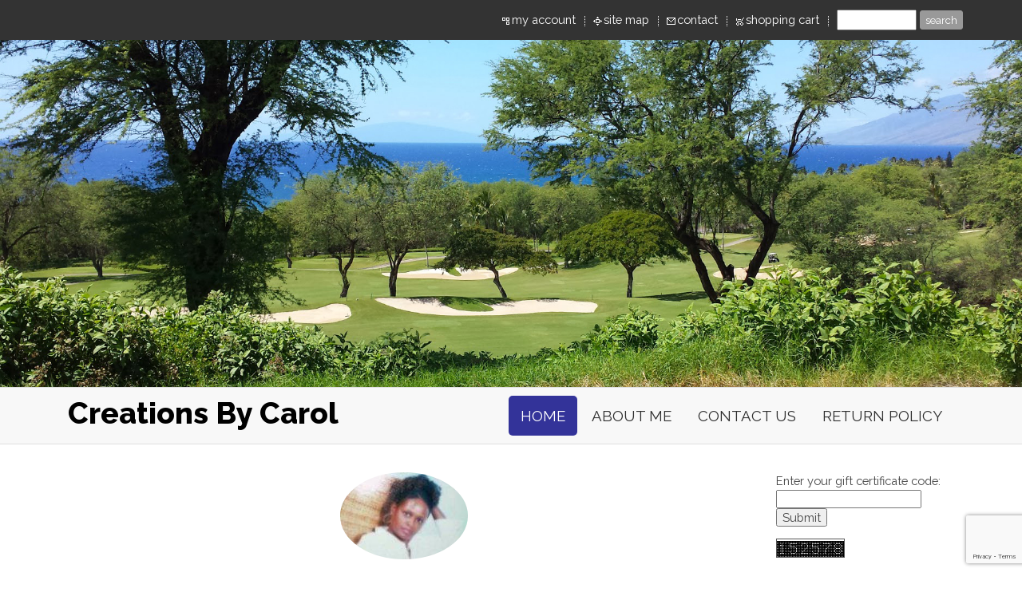

--- FILE ---
content_type: text/html
request_url: https://carolrolle.com/inc/sdetail/788
body_size: 42
content:
<html>
<head>
<META HTTP-EQUIV="Refresh" CONTENT="0; URL=https://carolrolle.com/"><link rel="shortcut icon" HREF="https://pi.b5z.net/i/t/lib/ico/shapes/circle1-blue.ico"></head><body>
</body></html>


--- FILE ---
content_type: text/html
request_url: https://carolrolle.com/
body_size: 7426
content:
<!DOCTYPE html>
<html lang="en"><head><meta http-equiv="Content-Type" content="text/html; charset=UTF-8"><title>Creations By Carol - Home</title>
<style type="text/css">
body {margin:0px;border-width:0px;}
@media (min-width: 700px){ body {background-image:url('https://carolrolle.com/zirw/341/i/u/10197813/i/menu/bkgrnd.jpg')}}
</style>
<link rel="stylesheet" type="text/css" href="https://carolrolle.com/zirw/341/i/u/10197813/i/menu/sx.css">
<meta name="viewport" content="width=device-width" />
<link rel="shortcut icon" HREF="/i/u/10197813/i/menu/favico-0.ico?abc=1">
<link rel="stylesheet" type="text/css" href="https://fonts.googleapis.com/css?family=Raleway|Raleway:800">
</head>
<body onLoad="mset();"  bgcolor="#ffffff" text="#444444" >
<a class="skip-main" style="position:absolute;left:-999px" href="#emain">Skip to main content</a><script type="text/javascript">
var msets=false;msetm=true;mindex=0;thispage=0;thisparent=0;popm=false;popa=false;
var irootsite="https://carolrolle.com/i/u/10197813//i";var siteurl="/";var ilazy=false;
</script>
<script>
var dii=document.images;function mset(){if(typeof (funcOnPageLoad)!="undefined"){funcOnPageLoad()}mbset();var B=thispage;var C=thisparent;if(dii["i"+B]!=null){dii["i"+B].src=bd+"sel_"+B+".gif?r="+Math.floor(Math.random()*100000)}if(C!=0&&dii["i"+C]!=null){dii["i"+C].src=bd+"sel_"+C+".gif"}if(mindex==0){return }var A=irootsite+"/menu/over_";if(msetm&&msetm==true){for(x=1;x<mi.length;x++){i=mi[x];if(i!=null&&typeof (i)!="undefined"){mi[x]=new Image();mi[x].src=A+i+".gif"}}}if(msets&&msets==true){for(x=1;x<ms.length;x++){i=ms[x];if(i!=null&&typeof (i)!="undefined"){ms[x]=new Image();ms[x].src=A+i+".gif"}}}}function ovp(A,B){if(popa){ovpa(A,B)}pom=true}function ot(A,B){if(popa){ota(A,B)}if(popm){otpop(A);return }if(dii["i"+A]==null){return }if(A!=thispage){dii["i"+A].src=bd+A+".gif"}else{dii["i"+A].src=bd+"sel_"+A+".gif"}}function ov(A,B){if(popa){ovpa(A,B)}if(popm){ovpop(A,B);return }dii["i"+A].src=bd+"over_"+A+".gif"}function ezPOpen(A){ezgu(A,"_self","")}function ezgu(B,A,C){window.open(siteurl+B,A,C)}function loadjs(A,E){var D=document;var C,B=D.getElementsByTagName("script")[0];if(D.getElementById(E)){return }var C=D.createElement("script");C.src=A;C.id=E;B.parentNode.insertBefore(C,B)}function dki(A){return document.getElementById(A)}function mbset(){var A=document;var C=dki("eMB");if(window.innerWidth<=700){if(dki("eMF")==null&&C!=null){mbseti()}else{var B=dki("esbQbarSocial");if(B!=null){var D=dki("esbQbarMob");if(D!=null){D.innerHTML='<div class="ii">'+B.innerHTML+"</div>"}}}}}function mbseti(){var Y=document;var A=dki("eMB");var V=Y.createElement("div");V.innerHTML='<div id="eMF"><a href="'+siteurl+"inc/mob?go=full&link="+location.href+'">view full site</a></div>';Y.body.appendChild(V);try{var C=dki("bantable").getAttribute("data-mobsz");if(C!=null&&C=="f"&&dki("esbtLogoDiv")!=null){var S=new Image();S.src=dki("bantable").getAttribute("background");var R=dki("bantable").offsetWidth;var b=S.width;var J=R/b;var F=S.height*J;dki("esbtLogoDiv").style.height=F+"px"}}catch(d){}var c=false;try{var N="<ul>";var U=dki("mu1");if(U!=null){var T=document.getElementsByClassName("esbmu1");for(var O=0;O<T.length;O++){U=T[O];var f=U.childNodes[0];var B=f.childNodes;for(var M=0;M<f.childNodes.length;M++){var W=B[M].childNodes[0];if(M==0&&B[M].getAttribute("class")=="sel"){c=true}N=N+'<li><a href="'+W.getAttribute("href")+'">'+W.innerHTML+"</a>";try{var Q=dki("mobsys");var L=Q.getAttribute("data-ml");if(L!=null&&L>1){var g=W.getAttribute("id");g=g.replace("cua","");g=g.replace("car","");g=g*1;var H=dki("dm"+g);if(H!=null){var K=H.innerHTML;var X=K.indexOf("<ul>");var G=K.indexOf("</ul>");var Z=K.substring(X+4,G);N=N+'<li class="mmsub"><ul class="mmsub">'+Z+"</ul></li>"}}}catch(d){}}}}else{for(var M=0;M<30;M++){var W=dki("ema"+M);if(W!=null){N=N+'<li><a href="'+W.getAttribute("href")+'">'+W.getAttribute("alt")+"</a>";if(M==0&&W.getAttribute("class")=="sel"){c=true}}}}N=N+"</ul>";var P=dki("esbQbarSocial");var E="";if(P!=null){E='<div class="esbQbarSocial">'+P.innerHTML+"</div>"}dki("eMMi").innerHTML=N+E;var D=A.getAttribute("data-homebtn");if(c==false&&D==3){var a=dki("dm"+thispage);if(a==null){a=dki("dmp"+thispage)}if(a==null&&typeof (esbPopMenus)=="undefined"){a=dki("esbMenTab2")}try{var O=dki("dm"+thispagepar);if(O!=null){a=O}}catch(d){}if(a!=null){c=true;N=a.innerHTML;N=N.replace("<table",'<table width="100%"');N=N.replace('id="mu2"',"")}}if(c==true||D==2){var I=dki("content-main");if(I==null){I=dki("content")}if(I!=null){var V=Y.createElement("div");V.setAttribute("class","eMHL");V.setAttribute("id","eMHL");V.innerHTML=N;if(D==null||D=="0"){V.style.display="none"}I.insertBefore(V,I.childNodes[0])}}else{dki("mobBack").style.display="block"}}catch(d){}}function ezMobResize(){try{var B=j$(window).width();if(B<=700){return true}else{return false}}catch(A){}return false}function esbTogMobm(){if(dki("eMF")==null){mbseti()}var A=dki("eMM");if(A.getAttribute("class")==null){A.setAttribute("class","showit")}else{A.removeAttribute("class")}}function onWinLoad(B){var A=window.onload;if(typeof window.onload!="function"){window.onload=B}else{window.onload=function(){if(A){A()}B()}}}var lzio=null;function fixLazy(A){A.src=A.dataset.src;A.classList.remove("lazy");if(lzio!=null){lzio.unobserve(A)}}function setLazy(){var A=[].slice.call(document.querySelectorAll("img.lazy"));A.forEach(function(B){if(lzio!=null){lzio.observe(B)}else{fixLazy(B)}})}if(ilazy==true){document.addEventListener("DOMContentLoaded",function(){if("IntersectionObserver" in window){lzio=new IntersectionObserver(function(A,B){A.forEach(function(C){if(C.isIntersecting){fixLazy(C.target)}})})}else{}setLazy()})};

</script>





  
    
<style type="text/css"/>
@media (min-width: 700px){

}
</style>


    <div class=" mainContent">


    
<div id="esbQ"><div class="aa container"><style type="text/css">
div.qb1 img, div.qb1 a {display:inline-block}
div.qb1 div.qspace {padding-right:3px;}
</style>
<div class="qb1" style="margin-bottom:0px;position:relative;" align="right">
<script defer src="https://carolrolle.com/zirw/h499b4/i/t/w/script/s.js"></script>

<script type="text/javascript">
  function bsSearchSubmit(e)
  {
     var bs=document.getElementById(e)
     if(bs!=null && bs.value=="")
        bs.focus()
     else
        {
        var s=bs.value
        location.href=siteurl+"inc/searchResults?s="+s
        }
  return true
  }
</script>
<table cellpadding=0 cellspacing=0 border=0 style="width:100%"><tr>
<td align="right">
<table id="qbtbl" style="margin-left:auto"><tr><td id="qbi0" class="qbi"><div class="qico"><img src="https://carolrolle.com/zirw/341/i/u/10197813/i/menu/qb69.gif" alt="" border=0></td><td><a href="/inc/account/main">my account</a></td><td><div class="qspace"><img src="https://carolrolle.com/zirw/341/i/t/w/rnddot.gif" alt="" width=1 height=1></div></td><td><div class="qdiv"><img src="https://carolrolle.com/zirw/341/i/u/10197813/i/menu/div13.gif" alt="" border=0></div></td><td id="qbi1" class="qbi"><div class="qico"><img src="https://carolrolle.com/zirw/341/i/u/10197813/i/menu/qb70.gif" alt="" border=0></td><td><a href="/site_map">site map</a></td><td><div class="qspace"><img src="https://carolrolle.com/zirw/341/i/t/w/rnddot.gif" alt="" width=1 height=1></div></td><td><div class="qdiv"><img src="https://carolrolle.com/zirw/341/i/u/10197813/i/menu/div13.gif" alt="" border=0></div></td><td id="qbi2" class="qbi"><div class="qico"><img src="https://carolrolle.com/zirw/341/i/u/10197813/i/menu/qb71.gif" alt="" border=0></td><td><a href="/contact_us">contact</a></td><td><div class="qspace"><img src="https://carolrolle.com/zirw/341/i/t/w/rnddot.gif" alt="" width=1 height=1></div></td><td><div class="qdiv"><img src="https://carolrolle.com/zirw/341/i/u/10197813/i/menu/div13.gif" alt="" border=0></div></td><td id="qbi3" class="qbi"><div class="qico"><img src="https://carolrolle.com/zirw/341/i/u/10197813/i/menu/qb72.gif" alt="" border=0></td><td><a  id="cartlink" href="/storeCart">shopping cart</a></td><td><div class="qspace"><img src="https://carolrolle.com/zirw/341/i/t/w/rnddot.gif" alt="" width=1 height=1></div></td><td><div class="qdiv"><img src="https://carolrolle.com/zirw/341/i/u/10197813/i/menu/div13.gif" alt="" border=0></div></td><td id="qbi4" class="qbi"><div class="qbSearchForm"><form action="post" style="margin-top:0;margin-bottom:0" name=qbsrch13 onsubmit="dosearch(this,'null','/inc/searchresults');return false;" ><input class="esbQbSearch" id="bsSearch1" type=text size="10" aria-label="Site search text" name="stext"><input class="esbQbSearchBtn" type=submit value="search"></form></div></td></tr></table>
</td></tr></table>

</div>




</div></div>



    <div id="esbB"><div class="esbContentBan"><div id="esbtBan">






<table cellpadding=0 width="100%" id="bantable" cellspacing=0 border=0 data-mobsz="f" background="https://carolrolle.com/i/t/lib/elem.banner/banimg/ban-golf2.jpg" ><tr><td class="esbBanImg" style="background-image:url(https://carolrolle.com/i/t/lib/elem.banner/banimg/ban-golf2.jpg);background-repeat:no-repeat;background-size:contain"><div id="esbtLogoDiv" style=""><img id="esbBanImgBase" alt="" style="display:block;width:100%;visibility:hidden" src="https://carolrolle.com/i/t/lib/elem.banner/banimg/ban-golf2.jpg"></div></td></tr></table>
</div></div></div>
    
    <nav class="navbarb navbar-default navbar-custom affix-top sticky" id="slide-nav">
      <div id="esbL">
      <div id="esbM">
      <div class="container container-nav acontainer">
        <table id="esbBootLogoTab" style="float:left"><tr><td><div id="esbNavBrand" class="navbar-nav brand">
<a href="/"><div id="esbtLogo" class="esbH1 brand" style="white-space:nowrap;margin-bottom:0px">Creations By Carol</div>


</a></div>
</td></tr></table>
        <div class="navbar-header page-scroll">
          <button type="button" class="navbar-toggle collapsed navbar-menu" id="navbar-toggle" data-toggle="collapse" data-target="#bs-mu1" aria-expanded="false">
            <span class="icon-bar"></span>
            <span class="icon-bar"></span>
            <span class="icon-bar"></span>
            <span class="sr-only">Toggle navigation</span>
          </button>


          
          
             <button type="button" class="navbar-toggle collapsed" data-toggle="collapse" data-target="#bs-nav-search" aria-expanded="false" aria-label="search the site">
               <span class="glyphicon glyphicon-search"></span>
             </button>
          
          
          
             
             <button type="button" class="navbar-toggle collapsed" data-toggle="collapse" data-target="#bs-nav-cart" aria-expanded="false" aria-label="view the shopping cart">
                <span class="glyphicon glyphicon-shopping-cart"></span>
             </button>
             
          
                     



        </div>
         
         <div class="collapse anavbar-collapse navbox" id="bs-nav-search">
           <form class="anavbar-form" onsubmit="bsSearchSubmit('bs-srch-term');return false" style="margin:0px" role="asearch">
           <div class="input-group">
              <input type="text" class="form-control" placeholder="Search" name="srchterm" id="bs-srch-term">
              <div class="input-group-btn">
                <button class="btn btn-default" type="submit"><i class="glyphicon glyphicon-search" alt="search the site"></i></button>
             </div>
          </div>
          </form>

         </div>

         
         <div class="collapse anavbar-collapse navbox " id="bs-nav-cart">
           


<div class="smCart">




</div>
<div style="margin-top:20px;text-align:center">
<a class=" esbBtnStor esbBtnStorshopmore" onclick="j$('#bs-nav-cart').removeClass('in');return false;" style="padding-right:10px">
<img style="cursor:pointer;vertical-align:bottom;" src="https://carolrolle.com/i/t/ec/btn/c1-def/pshopmore.png" alt="more shopping" border=0>
</a>
<a class=" esbBtnStor esbBtnStorcheckout_secure" onclick="location.href='/storeCart';return false;"><img style="cursor:pointer;vertical-align:bottom;" src="https://carolrolle.com/i/t/ec/btn/c1-def/pcheckout_secure.png" alt="secure checkout" border=0></a>
</div>

         </div>
         


         <table id="esbBootMenuTab" style="height:100%;margin-left:auto;float:right"><tr><td class="esbBootMenuTabTd"><div id="esbtMenu0i"></div><div id="esbtMenu0">

          <div id="mu1"><div class="collapse navbar-collapse esbmu1" id="bs-mu1">
          <ul class="mu1 nav navbar-nav navbar-right" data-dropdown-in="fadeInUp" data-dropdown-out="fadeOutDown">
            <li  id="cu20" class="sel dropdown" ><a href="/home" class="sel">Home</a><li  id="cu55" ><a href="/about_me">About Me</a><li  id="cu577" ><a href="/contact_us">Contact Us</a><li  id="cu51" ><a href="/return_policy">Return Policy</a></ul>


          <div id="esbQbarMob"><div id="ii"></div></div></div></div></div>
          </td></tr></table>


         </div>
      </div>
      </div>
    </nav>




    
    


    <div id="esbC">
    <div class="container">
    <div id="content"><div id="contentb">

<div class="content-sec" id="content-main">

<table width="100%" class="esmF" cellpadding=0 cellspacing=0 border=0 style="margin-bottom:0"><tr>
<td >
<div align=left id="comp23" class="esbSec" style="margin-bottom:15px">
<div class="esbMod"><div style="text-align:center"><div class="esbModi esbI4 hovImgZoom esbImgCenter"><div class="esbIw"><img src="https://carolrolle.com/zirw/1470867861120/i/u/10197813/i/1312133686288.jpg" class="esbIc esbI4" alt="Welcome"  width=160 height=109></div><div class="esbCapw  hovImgCaptionFadeIn"><div class="esbCaption"><p>Ms. Carol</p></div></div>
</div></div>
<div class="esbModtx"><div class="t2 xtx"><p class="fpg"></p>

<p></p>

<p style="text-align: center;"><span style="color:#c0392b;"><span class="esbH1"><strong>Welcome to Creations By Carol</strong></span></span></p>

<h2 class="esbH2"><span style="color:#c0392b;"><span style="font-size:x-large;"><em><span style="font-family:courier new;"><strong>&nbsp; &nbsp; &nbsp; &nbsp;<span style="display: none;">&nbsp;</span>&nbsp;</strong></span></em></span></span></h2>

<h2 class="esbH2" style="margin-left: 120px;"><span style="font-size:x-large;"><span style="font-family:courier new;">An online shop of clothing decor, writing pads, staionery, gift and treat boxes, etc. We are open 7 days a week,&nbsp;24 hours a day.&nbsp;My products can be used&nbsp;for any occassion. So take a look around and see what you&nbsp;like...</span></span></h2>

<p></p>

<h2 class="esbH2" style="margin-left: 120px;"><span style="font-size:x-large;"><span style="font-family:courier new;">&nbsp; &nbsp; &nbsp;Be blessed and have a good day </span></span></h2>

<h2 class="esbH2" style="margin-left: 120px;"><span style="font-size:x-large;"><span style="font-family:courier new;">&nbsp; &nbsp; </span></span></h2>

<h2 class="esbH2" style="margin-left: 120px;"><span style="font-size:x-large;"><span style="font-family:courier new;">&nbsp; &nbsp;send all comments and questions to: </span></span></h2>

<h2 class="esbH2" style="margin-left: 120px;"><span style="font-size:x-large;"><span style="font-family:courier new;">&nbsp; &nbsp; &nbsp; &nbsp; &nbsp;cbc/info@carolrolle.com</span></span></h2>

<p></p>

<p style="text-align: center;"></p>

<p style="text-align: left;"></p>

<p></p>

<p style="text-align: center;"></p>

<p style="text-align: center;"></p></div>

</div><div style="clear:both"></div></div>
</div>
<div align=left id="comp566" class="esbSec" style="margin-bottom:15px">
<div class="esbModi esbId hovImgZoom">
<div class="esbIw">
</div></div>
</div>

</td></tr></TABLE>
<table width="100%" class="esmT esmF eslRw2" cellpadding=0 cellspacing=0 border=0><tr  class="esmR">
<td valign=top class="esmD" width=50%>
<div class="esmCol" style="margin-right:20px;height:100%"><div align=left id="comp298" class="esbSec" style="margin-bottom:15px">
</div>
</div>
</td>
<td valign=top  class="esmD" width=50%>
<div class="esmCol" style="margin-left:20px;height:100%"></div>
</td></tr></TABLE>
<table width="100%" class="esmF" cellpadding=0 cellspacing=0 border=0 style="margin-top:0;margin-bottom:0;">
<tr><td >

</td></tr></table>
</div><div class="content-sec" id="content-right"><div id="sbar-rt">
<div class="sbar" id="sbar-rt-sitet"><div align=left id="comp555" class="esbSec" style="margin-bottom:15px">
<form method="POST" name="gclookup" action="/home/post/"  >
<input type=hidden name="postPageName" value="/home/?sub=1">
<input type=hidden name="thisPageName" value="/home/">
<input type=hidden name="thisDomain" value="carolrolle.com">
<input type=hidden name="id" value="555">
<input type=hidden name="sdb" value="1">
<input type=hidden name=options value="">

<table><tr><td><script src="https://www.google.com/recaptcha/api.js" async defer></script><div id="recaptcha-div" class="g-recaptcha" data-sitekey="6LcBOkMUAAAAAKX53vIbuVOoRvigaPBfIQujN_6f" data-callback="captchasubmit" data-size="invisible"></div></td></tr></table>

Enter your gift certificate code: <input type="text" name="certificate" size="20" value=""><br>
<input type="button" class="esbFormBtn" value="Submit" onclick="handlepostcaptcha=postcaptchaGCL;grecaptcha.execute();">
</form>
<script type="text/javascript">
var handlepostcaptcha=null;
function captchasubmit()
{
    if(handlepostcaptcha!=null)
        handlepostcaptcha();
}


function postcaptchaGCL()
{
    document.gclookup.submit();
}


</script> 
     

</div>
<div align=left id="comp552" class="esbSec" style="margin-bottom:15px">
<table border=0 style="border:1px solid #555555" cellpadding=0 cellspacing=0><tr><td>
<img style="display:inline-block;vertical-align:middle" src="https://carolrolle.com/i/t/num/s1/1.gif"><img style="display:inline-block;vertical-align:middle" src="https://carolrolle.com/i/t/num/s1/5.gif"><img style="display:inline-block;vertical-align:middle" src="https://carolrolle.com/i/t/num/s1/2.gif"><img style="display:inline-block;vertical-align:middle" src="https://carolrolle.com/i/t/num/s1/5.gif"><img style="display:inline-block;vertical-align:middle" src="https://carolrolle.com/i/t/num/s1/7.gif"><img style="display:inline-block;vertical-align:middle" src="https://carolrolle.com/i/t/num/s1/8.gif"></td></tr></table>
</div>
<div align=left id="comp564" class="esbSec" style="margin-bottom:15px">
<style type="text/css">
div.esbStoreBarSec {margin-bottom:10px}
div.esbStoreBar ul.linklist {margin-left:0px;padding:0px;}
div.esbStoreBar ul.linklist li {margin:0px;padding:0px;list-style-type:none;margin-top:2px}
div.esbStoreBar ul.linklist a {width:100%;text-decoration:none}

div.esbStoreBarSec ul.esbStoreExlist {margin-left:25px}
div.esbStoreBarSec ul.esbStoreExlist li {list-style-type:disc;}
div.esbStoreBarSec ul.top {amargin-left:0px;}
</style>
<div class="esbStoreBar">
</div>

<div class="esbStoreBar">
<div class="esbStoreBarSec">
<div class="esbTitleSec">

<div class="ptitle1"><div class="ptitlei"><span class="esbH1"><span>Search</span></span></div></div>

















</div>

<form name="ssidesrch" style="margin:0px" onsubmit="dosearch(this,'','/inc/searchresults');return false;">
<table><tr><td><input type="text" name=stext style="font-size:10px;10pt" size="12" value=""><font size=1>&nbsp;</font><input type=button style="font-size:10px;border:1px solid #c0c0c0" value="Search" onclick="dosearch(this.form,'','/inc/searchresults')"></td></tr></table>
</form>



</div>
</div>

<div class="esbStoreBar">
</div>
</div>
<div align=left id="comp565" class="esbSec" style="margin-bottom:15px">
<form action="post" name="trackusps" onsubmit="dotrackusps();return false;">
Enter in your USPS tracking number below:<br>
<input type="text" name="stext" size="27" value=""><br>
<input type="button" value="Track" onclick="dotrackusps()"><br>

</form>
<script type="text/javascript">
function dotrackusps()
{
      window.open("/inc/OrderTrack?track="+document.trackusps.stext.value+"&n="+220894+"&t=2","_self")
}

</script>

</div>
</div>
<div class="sbar" id="sbar-rt-page"></div>
<div class="sbar" id="sbar-rt-site"><div align=left id="comp556" class="esbSec" style="margin-bottom:15px">
</div>
</div>


<div id="esbSideSpaceRight"><img src="https://carolrolle.com/zirw/h499b4/i/t/w/rnddot.gif" height="1" alt="" style="display:block" width="100"></div></div>


</div></div></div>
    </div>
    </div>
    <div id="esbF">
    <div class="container">
       <div class="footer">
          
          <div id="ftext-wrap">
<span id="ftext">

<div class="esbFooterCols" id="esbFooterCols" style="_display:inline-block">
<div class="footdk">
<table width="100%" cellpadding="0" cellspacing="0" class="esmT">
<tr class="esmR">
<td valign="top" class="esmD" id="esbFc1" width="25%">
<div class="esbFootCol esbFootColFirst">


<div id="compdiv338">















</div>








</div>
</td>
<td valign="top" class="esmD" id="esbFc2" width="25%"><div class="esbFootCol">

<div id="compdiv339">















</div>








</div>
</td><td valign="top" class="esmD" id="esbFc3" width="25%">
<div class="esbFootCol">

<div id="compdiv340">















</div>








</div>
</td>
<td valign="top" class="esmD" id="esbFc5" width="25%">
<div class="esbFootCol esbFootColLast">

<div id="compdiv342">















</div>








</div>
</td>
</tr></table>
</div></div>
</span>


<span id="ftext">

<div style="text-align:center;">
<div class="esbFL"><div class="esbFLi">Creations By Carol</div></div>
<p class="fpg">Email: cbc@carolrolle.com<br />
&nbsp;</p>

</div>


</span>

<div id="powered" class="footdk"><font size=1>Site Powered By<br>&nbsp;&nbsp;&nbsp;&nbsp;<a href="http://www.sitebuilderpro.com"><b>Streamwerx - Site Builder Pro</b></a><br>&nbsp;&nbsp;&nbsp;&nbsp;Online web site design</font><br></div>
</div>


<SCRIPT type="text/javascript" src="/i/t/w/script/httpx.js"></SCRIPT>









       </div>
    </div>
     </div>
    <script src="//ajax.googleapis.com/ajax/libs/jquery/1.12.4/jquery.min.js"></script>
<script>var j$=$</script>

<script src="https://ajax.googleapis.com/ajax/libs/jqueryui/1.12.1/jquery-ui.min.js"></script><script type="text/javascript" src="https://carolrolle.com/zirw/h499b4/i/t/w/lib/boot/js/bootstrap-ezot-min.js"></script>
<script type="text/javascript">

</script>
<script>
var dropdownSelectors=j$(".dropdown, .dropup");function dropdownEffectData(D){var A=null,C=null;var F=j$(D),E=j$(".dropdown-menu",D);var B=F.parents("ul.nav");if(B.size()>0){A=B.data("dropdown-in")||null;C=B.data("dropdown-out")||null}return{target:D,dropdown:F,ddm:E,effectIn:E.data("dropdown-in")||A,effectOut:E.data("dropdown-out")||C,}}function dropdownEffectStart(B,A){if(A){B.dropdown.addClass("dropdown-animating");B.ddm.addClass("animated");B.ddm.addClass(A)}}function dropdownEffectEnd(C,B){var A="webkitAnimationEnd mozAnimationEnd MSAnimationEnd oanimationend animationend";C.dropdown.one(A,function(){C.dropdown.removeClass("dropdown-animating");C.ddm.removeClass("animated");C.ddm.removeClass(C.effectIn);C.ddm.removeClass(C.effectOut);if(typeof B=="function"){B()}})}dropdownSelectors.on({"show.bs.dropdown":function(){var A=dropdownEffectData(this);dropdownEffectStart(A,A.effectIn)},"shown.bs.dropdown":function(){var A=dropdownEffectData(this);if(A.effectIn&&A.effectOut){dropdownEffectEnd(A,function(){})}},"hide.bs.dropdown":function(B){var A=dropdownEffectData(this);if(A.effectOut){B.preventDefault();dropdownEffectStart(A,A.effectOut);dropdownEffectEnd(A,function(){A.dropdown.removeClass("open")})}},});

</script>


 </body>
</html>






--- FILE ---
content_type: text/html; charset=utf-8
request_url: https://www.google.com/recaptcha/api2/anchor?ar=1&k=6LcBOkMUAAAAAKX53vIbuVOoRvigaPBfIQujN_6f&co=aHR0cHM6Ly9jYXJvbHJvbGxlLmNvbTo0NDM.&hl=en&v=PoyoqOPhxBO7pBk68S4YbpHZ&size=invisible&anchor-ms=20000&execute-ms=30000&cb=ra7k52xe2dyf
body_size: 49317
content:
<!DOCTYPE HTML><html dir="ltr" lang="en"><head><meta http-equiv="Content-Type" content="text/html; charset=UTF-8">
<meta http-equiv="X-UA-Compatible" content="IE=edge">
<title>reCAPTCHA</title>
<style type="text/css">
/* cyrillic-ext */
@font-face {
  font-family: 'Roboto';
  font-style: normal;
  font-weight: 400;
  font-stretch: 100%;
  src: url(//fonts.gstatic.com/s/roboto/v48/KFO7CnqEu92Fr1ME7kSn66aGLdTylUAMa3GUBHMdazTgWw.woff2) format('woff2');
  unicode-range: U+0460-052F, U+1C80-1C8A, U+20B4, U+2DE0-2DFF, U+A640-A69F, U+FE2E-FE2F;
}
/* cyrillic */
@font-face {
  font-family: 'Roboto';
  font-style: normal;
  font-weight: 400;
  font-stretch: 100%;
  src: url(//fonts.gstatic.com/s/roboto/v48/KFO7CnqEu92Fr1ME7kSn66aGLdTylUAMa3iUBHMdazTgWw.woff2) format('woff2');
  unicode-range: U+0301, U+0400-045F, U+0490-0491, U+04B0-04B1, U+2116;
}
/* greek-ext */
@font-face {
  font-family: 'Roboto';
  font-style: normal;
  font-weight: 400;
  font-stretch: 100%;
  src: url(//fonts.gstatic.com/s/roboto/v48/KFO7CnqEu92Fr1ME7kSn66aGLdTylUAMa3CUBHMdazTgWw.woff2) format('woff2');
  unicode-range: U+1F00-1FFF;
}
/* greek */
@font-face {
  font-family: 'Roboto';
  font-style: normal;
  font-weight: 400;
  font-stretch: 100%;
  src: url(//fonts.gstatic.com/s/roboto/v48/KFO7CnqEu92Fr1ME7kSn66aGLdTylUAMa3-UBHMdazTgWw.woff2) format('woff2');
  unicode-range: U+0370-0377, U+037A-037F, U+0384-038A, U+038C, U+038E-03A1, U+03A3-03FF;
}
/* math */
@font-face {
  font-family: 'Roboto';
  font-style: normal;
  font-weight: 400;
  font-stretch: 100%;
  src: url(//fonts.gstatic.com/s/roboto/v48/KFO7CnqEu92Fr1ME7kSn66aGLdTylUAMawCUBHMdazTgWw.woff2) format('woff2');
  unicode-range: U+0302-0303, U+0305, U+0307-0308, U+0310, U+0312, U+0315, U+031A, U+0326-0327, U+032C, U+032F-0330, U+0332-0333, U+0338, U+033A, U+0346, U+034D, U+0391-03A1, U+03A3-03A9, U+03B1-03C9, U+03D1, U+03D5-03D6, U+03F0-03F1, U+03F4-03F5, U+2016-2017, U+2034-2038, U+203C, U+2040, U+2043, U+2047, U+2050, U+2057, U+205F, U+2070-2071, U+2074-208E, U+2090-209C, U+20D0-20DC, U+20E1, U+20E5-20EF, U+2100-2112, U+2114-2115, U+2117-2121, U+2123-214F, U+2190, U+2192, U+2194-21AE, U+21B0-21E5, U+21F1-21F2, U+21F4-2211, U+2213-2214, U+2216-22FF, U+2308-230B, U+2310, U+2319, U+231C-2321, U+2336-237A, U+237C, U+2395, U+239B-23B7, U+23D0, U+23DC-23E1, U+2474-2475, U+25AF, U+25B3, U+25B7, U+25BD, U+25C1, U+25CA, U+25CC, U+25FB, U+266D-266F, U+27C0-27FF, U+2900-2AFF, U+2B0E-2B11, U+2B30-2B4C, U+2BFE, U+3030, U+FF5B, U+FF5D, U+1D400-1D7FF, U+1EE00-1EEFF;
}
/* symbols */
@font-face {
  font-family: 'Roboto';
  font-style: normal;
  font-weight: 400;
  font-stretch: 100%;
  src: url(//fonts.gstatic.com/s/roboto/v48/KFO7CnqEu92Fr1ME7kSn66aGLdTylUAMaxKUBHMdazTgWw.woff2) format('woff2');
  unicode-range: U+0001-000C, U+000E-001F, U+007F-009F, U+20DD-20E0, U+20E2-20E4, U+2150-218F, U+2190, U+2192, U+2194-2199, U+21AF, U+21E6-21F0, U+21F3, U+2218-2219, U+2299, U+22C4-22C6, U+2300-243F, U+2440-244A, U+2460-24FF, U+25A0-27BF, U+2800-28FF, U+2921-2922, U+2981, U+29BF, U+29EB, U+2B00-2BFF, U+4DC0-4DFF, U+FFF9-FFFB, U+10140-1018E, U+10190-1019C, U+101A0, U+101D0-101FD, U+102E0-102FB, U+10E60-10E7E, U+1D2C0-1D2D3, U+1D2E0-1D37F, U+1F000-1F0FF, U+1F100-1F1AD, U+1F1E6-1F1FF, U+1F30D-1F30F, U+1F315, U+1F31C, U+1F31E, U+1F320-1F32C, U+1F336, U+1F378, U+1F37D, U+1F382, U+1F393-1F39F, U+1F3A7-1F3A8, U+1F3AC-1F3AF, U+1F3C2, U+1F3C4-1F3C6, U+1F3CA-1F3CE, U+1F3D4-1F3E0, U+1F3ED, U+1F3F1-1F3F3, U+1F3F5-1F3F7, U+1F408, U+1F415, U+1F41F, U+1F426, U+1F43F, U+1F441-1F442, U+1F444, U+1F446-1F449, U+1F44C-1F44E, U+1F453, U+1F46A, U+1F47D, U+1F4A3, U+1F4B0, U+1F4B3, U+1F4B9, U+1F4BB, U+1F4BF, U+1F4C8-1F4CB, U+1F4D6, U+1F4DA, U+1F4DF, U+1F4E3-1F4E6, U+1F4EA-1F4ED, U+1F4F7, U+1F4F9-1F4FB, U+1F4FD-1F4FE, U+1F503, U+1F507-1F50B, U+1F50D, U+1F512-1F513, U+1F53E-1F54A, U+1F54F-1F5FA, U+1F610, U+1F650-1F67F, U+1F687, U+1F68D, U+1F691, U+1F694, U+1F698, U+1F6AD, U+1F6B2, U+1F6B9-1F6BA, U+1F6BC, U+1F6C6-1F6CF, U+1F6D3-1F6D7, U+1F6E0-1F6EA, U+1F6F0-1F6F3, U+1F6F7-1F6FC, U+1F700-1F7FF, U+1F800-1F80B, U+1F810-1F847, U+1F850-1F859, U+1F860-1F887, U+1F890-1F8AD, U+1F8B0-1F8BB, U+1F8C0-1F8C1, U+1F900-1F90B, U+1F93B, U+1F946, U+1F984, U+1F996, U+1F9E9, U+1FA00-1FA6F, U+1FA70-1FA7C, U+1FA80-1FA89, U+1FA8F-1FAC6, U+1FACE-1FADC, U+1FADF-1FAE9, U+1FAF0-1FAF8, U+1FB00-1FBFF;
}
/* vietnamese */
@font-face {
  font-family: 'Roboto';
  font-style: normal;
  font-weight: 400;
  font-stretch: 100%;
  src: url(//fonts.gstatic.com/s/roboto/v48/KFO7CnqEu92Fr1ME7kSn66aGLdTylUAMa3OUBHMdazTgWw.woff2) format('woff2');
  unicode-range: U+0102-0103, U+0110-0111, U+0128-0129, U+0168-0169, U+01A0-01A1, U+01AF-01B0, U+0300-0301, U+0303-0304, U+0308-0309, U+0323, U+0329, U+1EA0-1EF9, U+20AB;
}
/* latin-ext */
@font-face {
  font-family: 'Roboto';
  font-style: normal;
  font-weight: 400;
  font-stretch: 100%;
  src: url(//fonts.gstatic.com/s/roboto/v48/KFO7CnqEu92Fr1ME7kSn66aGLdTylUAMa3KUBHMdazTgWw.woff2) format('woff2');
  unicode-range: U+0100-02BA, U+02BD-02C5, U+02C7-02CC, U+02CE-02D7, U+02DD-02FF, U+0304, U+0308, U+0329, U+1D00-1DBF, U+1E00-1E9F, U+1EF2-1EFF, U+2020, U+20A0-20AB, U+20AD-20C0, U+2113, U+2C60-2C7F, U+A720-A7FF;
}
/* latin */
@font-face {
  font-family: 'Roboto';
  font-style: normal;
  font-weight: 400;
  font-stretch: 100%;
  src: url(//fonts.gstatic.com/s/roboto/v48/KFO7CnqEu92Fr1ME7kSn66aGLdTylUAMa3yUBHMdazQ.woff2) format('woff2');
  unicode-range: U+0000-00FF, U+0131, U+0152-0153, U+02BB-02BC, U+02C6, U+02DA, U+02DC, U+0304, U+0308, U+0329, U+2000-206F, U+20AC, U+2122, U+2191, U+2193, U+2212, U+2215, U+FEFF, U+FFFD;
}
/* cyrillic-ext */
@font-face {
  font-family: 'Roboto';
  font-style: normal;
  font-weight: 500;
  font-stretch: 100%;
  src: url(//fonts.gstatic.com/s/roboto/v48/KFO7CnqEu92Fr1ME7kSn66aGLdTylUAMa3GUBHMdazTgWw.woff2) format('woff2');
  unicode-range: U+0460-052F, U+1C80-1C8A, U+20B4, U+2DE0-2DFF, U+A640-A69F, U+FE2E-FE2F;
}
/* cyrillic */
@font-face {
  font-family: 'Roboto';
  font-style: normal;
  font-weight: 500;
  font-stretch: 100%;
  src: url(//fonts.gstatic.com/s/roboto/v48/KFO7CnqEu92Fr1ME7kSn66aGLdTylUAMa3iUBHMdazTgWw.woff2) format('woff2');
  unicode-range: U+0301, U+0400-045F, U+0490-0491, U+04B0-04B1, U+2116;
}
/* greek-ext */
@font-face {
  font-family: 'Roboto';
  font-style: normal;
  font-weight: 500;
  font-stretch: 100%;
  src: url(//fonts.gstatic.com/s/roboto/v48/KFO7CnqEu92Fr1ME7kSn66aGLdTylUAMa3CUBHMdazTgWw.woff2) format('woff2');
  unicode-range: U+1F00-1FFF;
}
/* greek */
@font-face {
  font-family: 'Roboto';
  font-style: normal;
  font-weight: 500;
  font-stretch: 100%;
  src: url(//fonts.gstatic.com/s/roboto/v48/KFO7CnqEu92Fr1ME7kSn66aGLdTylUAMa3-UBHMdazTgWw.woff2) format('woff2');
  unicode-range: U+0370-0377, U+037A-037F, U+0384-038A, U+038C, U+038E-03A1, U+03A3-03FF;
}
/* math */
@font-face {
  font-family: 'Roboto';
  font-style: normal;
  font-weight: 500;
  font-stretch: 100%;
  src: url(//fonts.gstatic.com/s/roboto/v48/KFO7CnqEu92Fr1ME7kSn66aGLdTylUAMawCUBHMdazTgWw.woff2) format('woff2');
  unicode-range: U+0302-0303, U+0305, U+0307-0308, U+0310, U+0312, U+0315, U+031A, U+0326-0327, U+032C, U+032F-0330, U+0332-0333, U+0338, U+033A, U+0346, U+034D, U+0391-03A1, U+03A3-03A9, U+03B1-03C9, U+03D1, U+03D5-03D6, U+03F0-03F1, U+03F4-03F5, U+2016-2017, U+2034-2038, U+203C, U+2040, U+2043, U+2047, U+2050, U+2057, U+205F, U+2070-2071, U+2074-208E, U+2090-209C, U+20D0-20DC, U+20E1, U+20E5-20EF, U+2100-2112, U+2114-2115, U+2117-2121, U+2123-214F, U+2190, U+2192, U+2194-21AE, U+21B0-21E5, U+21F1-21F2, U+21F4-2211, U+2213-2214, U+2216-22FF, U+2308-230B, U+2310, U+2319, U+231C-2321, U+2336-237A, U+237C, U+2395, U+239B-23B7, U+23D0, U+23DC-23E1, U+2474-2475, U+25AF, U+25B3, U+25B7, U+25BD, U+25C1, U+25CA, U+25CC, U+25FB, U+266D-266F, U+27C0-27FF, U+2900-2AFF, U+2B0E-2B11, U+2B30-2B4C, U+2BFE, U+3030, U+FF5B, U+FF5D, U+1D400-1D7FF, U+1EE00-1EEFF;
}
/* symbols */
@font-face {
  font-family: 'Roboto';
  font-style: normal;
  font-weight: 500;
  font-stretch: 100%;
  src: url(//fonts.gstatic.com/s/roboto/v48/KFO7CnqEu92Fr1ME7kSn66aGLdTylUAMaxKUBHMdazTgWw.woff2) format('woff2');
  unicode-range: U+0001-000C, U+000E-001F, U+007F-009F, U+20DD-20E0, U+20E2-20E4, U+2150-218F, U+2190, U+2192, U+2194-2199, U+21AF, U+21E6-21F0, U+21F3, U+2218-2219, U+2299, U+22C4-22C6, U+2300-243F, U+2440-244A, U+2460-24FF, U+25A0-27BF, U+2800-28FF, U+2921-2922, U+2981, U+29BF, U+29EB, U+2B00-2BFF, U+4DC0-4DFF, U+FFF9-FFFB, U+10140-1018E, U+10190-1019C, U+101A0, U+101D0-101FD, U+102E0-102FB, U+10E60-10E7E, U+1D2C0-1D2D3, U+1D2E0-1D37F, U+1F000-1F0FF, U+1F100-1F1AD, U+1F1E6-1F1FF, U+1F30D-1F30F, U+1F315, U+1F31C, U+1F31E, U+1F320-1F32C, U+1F336, U+1F378, U+1F37D, U+1F382, U+1F393-1F39F, U+1F3A7-1F3A8, U+1F3AC-1F3AF, U+1F3C2, U+1F3C4-1F3C6, U+1F3CA-1F3CE, U+1F3D4-1F3E0, U+1F3ED, U+1F3F1-1F3F3, U+1F3F5-1F3F7, U+1F408, U+1F415, U+1F41F, U+1F426, U+1F43F, U+1F441-1F442, U+1F444, U+1F446-1F449, U+1F44C-1F44E, U+1F453, U+1F46A, U+1F47D, U+1F4A3, U+1F4B0, U+1F4B3, U+1F4B9, U+1F4BB, U+1F4BF, U+1F4C8-1F4CB, U+1F4D6, U+1F4DA, U+1F4DF, U+1F4E3-1F4E6, U+1F4EA-1F4ED, U+1F4F7, U+1F4F9-1F4FB, U+1F4FD-1F4FE, U+1F503, U+1F507-1F50B, U+1F50D, U+1F512-1F513, U+1F53E-1F54A, U+1F54F-1F5FA, U+1F610, U+1F650-1F67F, U+1F687, U+1F68D, U+1F691, U+1F694, U+1F698, U+1F6AD, U+1F6B2, U+1F6B9-1F6BA, U+1F6BC, U+1F6C6-1F6CF, U+1F6D3-1F6D7, U+1F6E0-1F6EA, U+1F6F0-1F6F3, U+1F6F7-1F6FC, U+1F700-1F7FF, U+1F800-1F80B, U+1F810-1F847, U+1F850-1F859, U+1F860-1F887, U+1F890-1F8AD, U+1F8B0-1F8BB, U+1F8C0-1F8C1, U+1F900-1F90B, U+1F93B, U+1F946, U+1F984, U+1F996, U+1F9E9, U+1FA00-1FA6F, U+1FA70-1FA7C, U+1FA80-1FA89, U+1FA8F-1FAC6, U+1FACE-1FADC, U+1FADF-1FAE9, U+1FAF0-1FAF8, U+1FB00-1FBFF;
}
/* vietnamese */
@font-face {
  font-family: 'Roboto';
  font-style: normal;
  font-weight: 500;
  font-stretch: 100%;
  src: url(//fonts.gstatic.com/s/roboto/v48/KFO7CnqEu92Fr1ME7kSn66aGLdTylUAMa3OUBHMdazTgWw.woff2) format('woff2');
  unicode-range: U+0102-0103, U+0110-0111, U+0128-0129, U+0168-0169, U+01A0-01A1, U+01AF-01B0, U+0300-0301, U+0303-0304, U+0308-0309, U+0323, U+0329, U+1EA0-1EF9, U+20AB;
}
/* latin-ext */
@font-face {
  font-family: 'Roboto';
  font-style: normal;
  font-weight: 500;
  font-stretch: 100%;
  src: url(//fonts.gstatic.com/s/roboto/v48/KFO7CnqEu92Fr1ME7kSn66aGLdTylUAMa3KUBHMdazTgWw.woff2) format('woff2');
  unicode-range: U+0100-02BA, U+02BD-02C5, U+02C7-02CC, U+02CE-02D7, U+02DD-02FF, U+0304, U+0308, U+0329, U+1D00-1DBF, U+1E00-1E9F, U+1EF2-1EFF, U+2020, U+20A0-20AB, U+20AD-20C0, U+2113, U+2C60-2C7F, U+A720-A7FF;
}
/* latin */
@font-face {
  font-family: 'Roboto';
  font-style: normal;
  font-weight: 500;
  font-stretch: 100%;
  src: url(//fonts.gstatic.com/s/roboto/v48/KFO7CnqEu92Fr1ME7kSn66aGLdTylUAMa3yUBHMdazQ.woff2) format('woff2');
  unicode-range: U+0000-00FF, U+0131, U+0152-0153, U+02BB-02BC, U+02C6, U+02DA, U+02DC, U+0304, U+0308, U+0329, U+2000-206F, U+20AC, U+2122, U+2191, U+2193, U+2212, U+2215, U+FEFF, U+FFFD;
}
/* cyrillic-ext */
@font-face {
  font-family: 'Roboto';
  font-style: normal;
  font-weight: 900;
  font-stretch: 100%;
  src: url(//fonts.gstatic.com/s/roboto/v48/KFO7CnqEu92Fr1ME7kSn66aGLdTylUAMa3GUBHMdazTgWw.woff2) format('woff2');
  unicode-range: U+0460-052F, U+1C80-1C8A, U+20B4, U+2DE0-2DFF, U+A640-A69F, U+FE2E-FE2F;
}
/* cyrillic */
@font-face {
  font-family: 'Roboto';
  font-style: normal;
  font-weight: 900;
  font-stretch: 100%;
  src: url(//fonts.gstatic.com/s/roboto/v48/KFO7CnqEu92Fr1ME7kSn66aGLdTylUAMa3iUBHMdazTgWw.woff2) format('woff2');
  unicode-range: U+0301, U+0400-045F, U+0490-0491, U+04B0-04B1, U+2116;
}
/* greek-ext */
@font-face {
  font-family: 'Roboto';
  font-style: normal;
  font-weight: 900;
  font-stretch: 100%;
  src: url(//fonts.gstatic.com/s/roboto/v48/KFO7CnqEu92Fr1ME7kSn66aGLdTylUAMa3CUBHMdazTgWw.woff2) format('woff2');
  unicode-range: U+1F00-1FFF;
}
/* greek */
@font-face {
  font-family: 'Roboto';
  font-style: normal;
  font-weight: 900;
  font-stretch: 100%;
  src: url(//fonts.gstatic.com/s/roboto/v48/KFO7CnqEu92Fr1ME7kSn66aGLdTylUAMa3-UBHMdazTgWw.woff2) format('woff2');
  unicode-range: U+0370-0377, U+037A-037F, U+0384-038A, U+038C, U+038E-03A1, U+03A3-03FF;
}
/* math */
@font-face {
  font-family: 'Roboto';
  font-style: normal;
  font-weight: 900;
  font-stretch: 100%;
  src: url(//fonts.gstatic.com/s/roboto/v48/KFO7CnqEu92Fr1ME7kSn66aGLdTylUAMawCUBHMdazTgWw.woff2) format('woff2');
  unicode-range: U+0302-0303, U+0305, U+0307-0308, U+0310, U+0312, U+0315, U+031A, U+0326-0327, U+032C, U+032F-0330, U+0332-0333, U+0338, U+033A, U+0346, U+034D, U+0391-03A1, U+03A3-03A9, U+03B1-03C9, U+03D1, U+03D5-03D6, U+03F0-03F1, U+03F4-03F5, U+2016-2017, U+2034-2038, U+203C, U+2040, U+2043, U+2047, U+2050, U+2057, U+205F, U+2070-2071, U+2074-208E, U+2090-209C, U+20D0-20DC, U+20E1, U+20E5-20EF, U+2100-2112, U+2114-2115, U+2117-2121, U+2123-214F, U+2190, U+2192, U+2194-21AE, U+21B0-21E5, U+21F1-21F2, U+21F4-2211, U+2213-2214, U+2216-22FF, U+2308-230B, U+2310, U+2319, U+231C-2321, U+2336-237A, U+237C, U+2395, U+239B-23B7, U+23D0, U+23DC-23E1, U+2474-2475, U+25AF, U+25B3, U+25B7, U+25BD, U+25C1, U+25CA, U+25CC, U+25FB, U+266D-266F, U+27C0-27FF, U+2900-2AFF, U+2B0E-2B11, U+2B30-2B4C, U+2BFE, U+3030, U+FF5B, U+FF5D, U+1D400-1D7FF, U+1EE00-1EEFF;
}
/* symbols */
@font-face {
  font-family: 'Roboto';
  font-style: normal;
  font-weight: 900;
  font-stretch: 100%;
  src: url(//fonts.gstatic.com/s/roboto/v48/KFO7CnqEu92Fr1ME7kSn66aGLdTylUAMaxKUBHMdazTgWw.woff2) format('woff2');
  unicode-range: U+0001-000C, U+000E-001F, U+007F-009F, U+20DD-20E0, U+20E2-20E4, U+2150-218F, U+2190, U+2192, U+2194-2199, U+21AF, U+21E6-21F0, U+21F3, U+2218-2219, U+2299, U+22C4-22C6, U+2300-243F, U+2440-244A, U+2460-24FF, U+25A0-27BF, U+2800-28FF, U+2921-2922, U+2981, U+29BF, U+29EB, U+2B00-2BFF, U+4DC0-4DFF, U+FFF9-FFFB, U+10140-1018E, U+10190-1019C, U+101A0, U+101D0-101FD, U+102E0-102FB, U+10E60-10E7E, U+1D2C0-1D2D3, U+1D2E0-1D37F, U+1F000-1F0FF, U+1F100-1F1AD, U+1F1E6-1F1FF, U+1F30D-1F30F, U+1F315, U+1F31C, U+1F31E, U+1F320-1F32C, U+1F336, U+1F378, U+1F37D, U+1F382, U+1F393-1F39F, U+1F3A7-1F3A8, U+1F3AC-1F3AF, U+1F3C2, U+1F3C4-1F3C6, U+1F3CA-1F3CE, U+1F3D4-1F3E0, U+1F3ED, U+1F3F1-1F3F3, U+1F3F5-1F3F7, U+1F408, U+1F415, U+1F41F, U+1F426, U+1F43F, U+1F441-1F442, U+1F444, U+1F446-1F449, U+1F44C-1F44E, U+1F453, U+1F46A, U+1F47D, U+1F4A3, U+1F4B0, U+1F4B3, U+1F4B9, U+1F4BB, U+1F4BF, U+1F4C8-1F4CB, U+1F4D6, U+1F4DA, U+1F4DF, U+1F4E3-1F4E6, U+1F4EA-1F4ED, U+1F4F7, U+1F4F9-1F4FB, U+1F4FD-1F4FE, U+1F503, U+1F507-1F50B, U+1F50D, U+1F512-1F513, U+1F53E-1F54A, U+1F54F-1F5FA, U+1F610, U+1F650-1F67F, U+1F687, U+1F68D, U+1F691, U+1F694, U+1F698, U+1F6AD, U+1F6B2, U+1F6B9-1F6BA, U+1F6BC, U+1F6C6-1F6CF, U+1F6D3-1F6D7, U+1F6E0-1F6EA, U+1F6F0-1F6F3, U+1F6F7-1F6FC, U+1F700-1F7FF, U+1F800-1F80B, U+1F810-1F847, U+1F850-1F859, U+1F860-1F887, U+1F890-1F8AD, U+1F8B0-1F8BB, U+1F8C0-1F8C1, U+1F900-1F90B, U+1F93B, U+1F946, U+1F984, U+1F996, U+1F9E9, U+1FA00-1FA6F, U+1FA70-1FA7C, U+1FA80-1FA89, U+1FA8F-1FAC6, U+1FACE-1FADC, U+1FADF-1FAE9, U+1FAF0-1FAF8, U+1FB00-1FBFF;
}
/* vietnamese */
@font-face {
  font-family: 'Roboto';
  font-style: normal;
  font-weight: 900;
  font-stretch: 100%;
  src: url(//fonts.gstatic.com/s/roboto/v48/KFO7CnqEu92Fr1ME7kSn66aGLdTylUAMa3OUBHMdazTgWw.woff2) format('woff2');
  unicode-range: U+0102-0103, U+0110-0111, U+0128-0129, U+0168-0169, U+01A0-01A1, U+01AF-01B0, U+0300-0301, U+0303-0304, U+0308-0309, U+0323, U+0329, U+1EA0-1EF9, U+20AB;
}
/* latin-ext */
@font-face {
  font-family: 'Roboto';
  font-style: normal;
  font-weight: 900;
  font-stretch: 100%;
  src: url(//fonts.gstatic.com/s/roboto/v48/KFO7CnqEu92Fr1ME7kSn66aGLdTylUAMa3KUBHMdazTgWw.woff2) format('woff2');
  unicode-range: U+0100-02BA, U+02BD-02C5, U+02C7-02CC, U+02CE-02D7, U+02DD-02FF, U+0304, U+0308, U+0329, U+1D00-1DBF, U+1E00-1E9F, U+1EF2-1EFF, U+2020, U+20A0-20AB, U+20AD-20C0, U+2113, U+2C60-2C7F, U+A720-A7FF;
}
/* latin */
@font-face {
  font-family: 'Roboto';
  font-style: normal;
  font-weight: 900;
  font-stretch: 100%;
  src: url(//fonts.gstatic.com/s/roboto/v48/KFO7CnqEu92Fr1ME7kSn66aGLdTylUAMa3yUBHMdazQ.woff2) format('woff2');
  unicode-range: U+0000-00FF, U+0131, U+0152-0153, U+02BB-02BC, U+02C6, U+02DA, U+02DC, U+0304, U+0308, U+0329, U+2000-206F, U+20AC, U+2122, U+2191, U+2193, U+2212, U+2215, U+FEFF, U+FFFD;
}

</style>
<link rel="stylesheet" type="text/css" href="https://www.gstatic.com/recaptcha/releases/PoyoqOPhxBO7pBk68S4YbpHZ/styles__ltr.css">
<script nonce="Ajw5MAGCllz1ituWt8bkcA" type="text/javascript">window['__recaptcha_api'] = 'https://www.google.com/recaptcha/api2/';</script>
<script type="text/javascript" src="https://www.gstatic.com/recaptcha/releases/PoyoqOPhxBO7pBk68S4YbpHZ/recaptcha__en.js" nonce="Ajw5MAGCllz1ituWt8bkcA">
      
    </script></head>
<body><div id="rc-anchor-alert" class="rc-anchor-alert"></div>
<input type="hidden" id="recaptcha-token" value="[base64]">
<script type="text/javascript" nonce="Ajw5MAGCllz1ituWt8bkcA">
      recaptcha.anchor.Main.init("[\x22ainput\x22,[\x22bgdata\x22,\x22\x22,\[base64]/[base64]/UltIKytdPWE6KGE8MjA0OD9SW0grK109YT4+NnwxOTI6KChhJjY0NTEyKT09NTUyOTYmJnErMTxoLmxlbmd0aCYmKGguY2hhckNvZGVBdChxKzEpJjY0NTEyKT09NTYzMjA/[base64]/MjU1OlI/[base64]/[base64]/[base64]/[base64]/[base64]/[base64]/[base64]/[base64]/[base64]/[base64]\x22,\[base64]\\u003d\x22,\x22ZBIHfcK7AFLCq3UGwo0EMMOBw40Gwp1TJXRINwYyw5AjM8Kdw4/DqT8fTjjCgMKqaVTCpsOkw5p0JRpJDE7Dg1bCksKJw43DsMKgEsO7w70Yw7jCm8K3I8ONfsOcE11gw5d6MsOJwpZVw5vChmbCusKbN8KwwqXCg2jDhmLCvsKPXXpVwrI4STrCunTDowDCqcKJNDRjwqHDiFPCvcO/w4PDhcKZJSURe8O+wq7CnyzDiMKxMWlrw64cwo3Dv3fDrghcMMO5w6nCiMOxIEvDrMKmXDnDlcOdUyjChcO9WVnCuk8qPMKDVMObwpHCtcKowoTCunTDo8KZwo1qYcOlwodFwpPCinXCuT/DncKfOQjCoArCucOZMELDocOUw6nCqmB+PsO4dA/DlsKCd8OpZMK8w6AewoF+wqvCu8KhworCqcKuwposwp7Ch8Opwr/[base64]/I8OuwpwaCz4Mwolaw6HCrcOBPMOewr7DncOTw77Cm8OdeV8kNBrCkTVyCMONwpLDsjXDlyrDmhrCq8OjwocqPy3DmlnDqMKlXsOEw4M+w6Mcw6TCrsONwq5zUBjCjQ9KTQkcwofDpMK5FsOZwq/CrT5ZwqAJAzfDp8OSQMOqEsK4esKDw7TCiHFbw6vCpsKqwr5BwpzCuUnDjMKycMO2w4JPwqjCmw3Cm1pbfRDCgsKHw79OUE/Cml/[base64]/Dl8Odw6zDl2IZw5/Du8KQwqHDpmzCssKaw5nDnMOZSsKCIwMxCsObSHlLLlIew4Bhw4zDlR3Cg3LDvsO/CwrDrATCjsOKAsKjwozCtsOMw4USw6fDmFbCtGw9YnkRw7XDoADDhMOHw5fCrsKGTsKowqA7Ej1hwqQAHUNwIBMKNMOYAjnCoMK/eQgvwqAww7HDr8K7acKyVCjChw1Hw4YILF7CvloSd8O/wrfDokLCuHsmf8ObfDRBwr/[base64]/[base64]/egvCrR8Fw7Jdw4nDtgnCmmcewq3Dl8Kyw6Ylwr7Co0YlOcOpV3sdwodXMsKgWA/CnsKVRCPDul4jwrVDRcKtIMOpwphqLcKGDT/[base64]/wovDjsK3wpvCh1nDqjIsOgHChgBRw5DDsMOPBk8gMidRw7zCmsOsw7EVc8OabcOmKGAywrLDgcO5wq7CqsKMRx7Ch8Kuw69Vw7fCgQgYNcK2w55OPB/DnsOIHcOTLX/CvUk/Wk0bb8Owc8KlwokiM8O8wrzCsy57w6jCjsOVw5rDnMKowoLCmcKgRMKid8Oiw4h8e8Krw61vMcOXw7/Cm8KARcOtwp4YDsKUwptNwovCosK2J8OwV2HCpAsFcMK8w643wphZw5pzw5x0worCryB9WMKBOcOvwqwzwq/[base64]/[base64]/wonCp0BuWxc9RsKcMznCgsO0QcKawotlZcOJw5Yjw47DucOnw4ozw5oyw405dcOHw48qMxnDpDNtw5Uew5fCn8KFMC8LD8OTSiHCkmrCsSY5EjkYwqZfwqbDmR3DrgzDiUN9wqXCnU/DtnJIwrkhwr3CsnHDocKhw64hL1sbNMK5w5bCqsOXw6PDscOWwoXDpTwOXMOfw45zw6bDhMKycWt/wqTDiE0rdsK2w7/CosOwJMO4wo0OJcOLP8KiZG8Cw7sGBcKuw53DvxLCgcOvQzk9Uz0Ew7nCrB5OwozDshBLf8K5wqNhFsOYw4TDkWTDrMOfwrfDll1mMzPCt8KyLwLClWhDLwTDgcO4wqjDgsOqwrDCoC3Ct8KyEzfCscK/wpVFw6vDmWxDw4ACE8KPL8Kgwq7DgsO4YWc+w6nChANNVmFkScKnwploS8O9w7DCn27DrC1WUcOyRSnCgcOdwrzDkMKdwp/[base64]/DlXvCo8OhFxEuAU3Dj8K5w7zDhsK3WMOVA8Ocw6zCpWPDgcKaHmXCo8KlJ8ORwr3DmMO1ZCHCgW/Dk2PDu8OQdcOna8ONdcKwwpIPM8OhwonCu8OdYy/CnBYpwojCuHEpw5FDw4PCssODwrEzM8K1wrrDi3HCrXjDtMKhcVxxecKqw5rDucK4SmB3wpfDlcKjwphmK8Odw4HDln5pw5jDmyIfwrHDlBQ4wpJXAMK+wo8lw5pzCMOiZmDCoiVaW8KAwofCj8Orw7XClMOpw6B7TD/CosOnwrbCmD5Re8ODw6BjTsOJw7gRTsOcw6/DhCFKw7hHwo/CuSJrccOtw7fDh8KmLcKbwrbDlMK5VsOawozChjN9XG8OejTCp8O/w4s/b8OyVBwJw4nDtUTCoCDDqW5aTMKJw71AR8Kcwqduw6vDtMOJanrDocKJJFXDvG7DjMOYN8O4wpHCg2QdwqDCucOfw6/[base64]/[base64]/w40bO3YLw4LCucKfRsOQw7IibBrCh8OqUMK9w7vCiMOFw5ciDsKSwovDpcKBSMK6WjLDv8OTwqrCjBDDuDjClsKqwo/ClsO9X8OawrnCocO/TWfCrF3DuHbDosOowqJowqfDvRIYw6lXwrByEcK/wpLCry7DmMKFJMKNDT1eCsKPGhTCvMOREyBLKsKeN8KywpdHwp/DjhdhHMOSwoQ0aQTDmMKvw6vDuMKhwrtnw53CjEwwZ8KHw7hGRhfDlsKqQcKzwr3DnsO/[base64]/Cl8OCY8Kjw4Q2w7rDlV/DgyHCkC02bF97GcOQFXE4woTCnUtkFMOhw7Jaa1zDtFltw6YNw6ZDMyHDixEAw4XDhMK2wpx1N8Kvw78PVBvDoSp7DQBYwqzCjsKhSXEYw5DDs8KUwrXCjsOiB8Kpw6nDkcKOw7l9w7DCh8OSwpwzwprDscOJwqDDhRRGwrLCqwvCnsOTOR3CiV/DtRbCiWJkC8KCYEzDoUozw6RCw6sgwrvDjkpOwopCw7bCmcKLwpxvw57CtsK/O2wuBsKoaMODB8KAwp3ClEvCgSjDjjkjw6rCqnbDqxYjEsKFw6bCtcKuw53ChcOJw6vClsOcTMKjwqDDlhbDjjvDt8KSbsKnL8KCBDZsw5/DoEzCs8OkNMO8McK6Yjp2H8OMYMKwcgnDllldH8KGwqjDgsOcwqTDpnYGw6p2w48Hw7wAwo7Ch2bCgwAlw5vCmVjDmsOVIQtkw6kGw6AXwoAkJsKFwooZH8KvwqnCosKjeMKabjJ/w4jCi8OfDBhvHl/CrMKww47CrhfDjjrCmcKNJXLDu8Oew7XCtC4ydMKMwox/[base64]/CssKkBMKBFXrDuATCrCcDSRjDlsKBXMKdcMOZwq3DlXDDhTR8wp3DmRLCscKZwo8SSMOUw58XwrhzwpHDjcOjw7XDo8OeOcOtHgUVR8K/[base64]/T2jDrB1HwrtERMKgcVlWDsK9wqV3UsOSwrzDv8ONKE3Cv8Kvw5rCmRjDlMKDw5TDmMKzwqENwrpgFXdKw7PDuBhEc8Kew57Cl8K1d8K4w5TDjsKIwopGUnBIEMKkIcKXwo0AecOHP8OMEMO9w47DswHChFnDj8KpwpnCkMKtwoh6WMOWwo/[base64]/Dt8KKwrrDqWIGw6LCpsKFwoZOw7nDpRbDlcOfwpjCqsKBwqsMNTbCpmJcTcO8QsKWVcKPMsOWYcO0w4BsJSfDnsKUVsO2XTVpI8KNw4g9w6LCvcKewqQ4w5vDmcO+w63Dmmc2Sx5gTC9tLyPDgMKCw6DCtMKvbApfUx/CjsK3DFJ/w5gLfFpOw5YdcwgLNcKDwrvDsSodWcK1WMKAXsOlw5sfwrHCvhM+w4/DgMOATcKwKMKqJcOOwrICfD7CmTnDncKScsOuFgLDtmQsEwN1w44vw7bDtsK6w6VhBsODwrV8woHDhy8Ww5TDvjXDkcOrNTtNwpx+LGBHw73CjWLDtsKLL8KRWDEKUsOpwpHCpVvCu8K8UsKuwrrCmk/CvV4AaMOxElTCqsOzwqU2wpPCv1/DpgwjwqRmcCnDkcKrJcO7w7/[base64]/CpcONwoI0ICQsMmc7c8O9UsOzw41xbMK3w6cQwooRw6TDhx3Dmj/CpMKbbD8Mw4TClylyw4LDsMKQw4s2w41sE8KIwoh5DcOcw4Arw4vCjMOiQsKVw63DtMOJRsKBLMKGSsOlFXfCrU7DujVBw7PCmgJCSlXCssOMCsODw7J4wpwBd8O8w7/DlsK4eBvDuwwmw5bCqDvCgVA2woZyw4DCuWlkVTwww7nDo2UVw4HDqsKgwoU0wps1w6nCh8K6TDcjKi7Do210esOqIcK4T1jCiMOjbEl+w5HDtMONw7bCgFvDnsKfU3BKwpJNwr/CkkTCtsOaw77Cu8O5wp7DisK3wpdCZsKPRlZNwoYXfmpyw5wYwo7CvsOYw491CMKeXMO2LsK5FUHCpVnDsS5+wpXCqsOpPQFhVjnDmig1fFjCvsK9GGHDuybDhGzCs3UAw7B7TT/CmcOLY8KZw6zCmMKAw7fCtB4NBMKtez/Dk8O/[base64]/CpMOgw784WBZzXF7Cizw5w7nCjMKHRkHCiWJZLhXDuErDtsKuJx5ML03Dmmppw64IwqTCi8OewovDm3/DpsK+JMKow6LCiTQkwrbCjGjDigNlfFDDlzBDwpUZEMObw6sPw4Rcwrt+w5E4wqsVIMKFw6RJw5/DtQNkTSfClMKeXcOnIsOZw4gSNcOzehLCoVwGwqTCkDHCrn9jwqpvw4UgKiIdKirDuTLDgcO2HsO5XQTDo8Klw4hsGCNWw6LCocK5WjnDvAZ/[base64]/[base64]/Dow8+w69PTMOUNxchUsOGwr/DgcKdwovDkMORNcOmwq4JHsK+w53DiMKwwp/DsX9SaUHDvxoRwo/ClT7CtB4uw4U3dMOSwpfDqMOsw7HCj8OcJ3TDrSIfw4DCrsO6b8OlwqoVw7TCnh7Dm3rChwDCh3UZeMOqZD3DgzNDw5zDrlQcwo4/w6AWFxjDh8OYOsKNDsKGesOVfsKrNMObUgwKKMKmf8OtVwFsw7HChSXCpFzCqhzDkmXDsW1ow7gBIMO8SXwvwrHCsylVJm/CgHsewoPDumrDjsK1w4/[base64]/CnMKjH8OENmNWw747XsODwoknIcO5HjYfwrPDjsOEwroGw7UxY2bCu2AhwpXDgcK9woTCvMKAw6t/ECfDsMKkA2lPwrXDpsKWCxc7L8Ogwr/ChRPDrMO4fG8Kwp3CpcK9J8OIYU/DhsOzw5vDhcKzw4XDn31hw5dyRBh9w7ZQdg1lQGbClMObeFPDtXDDmGvDnsOJW2vCn8KDbS3CpFnDmiIGDsODwonCl1LDpBQVR1zDimvDtMOfwrViAhUORsOSA8KSwpPCtMKUIVPDskfDksKoOsKDwrLDisKaI2zDqVvCnAl6wp/DsMOqN8O+ZwRXfH/DocKnO8OBIMKSDHbCtsKhKcK2dS7Dtj7DocOQHsK4wotUwo3CkMOLw7HDrRBKZXnDrkkGwrPCrsKAdMK4wpLDqx3CiMKCwqjDp8O+JljCrcOpOlsTw6YyIF7CkcOUw7/DicKJMkFRw4YgwpPDoXpXwocael3ClwBbw4LDvH/ChxrCscKCHD/DlMOhwo3CjcKvw6AeHCgFw45YDsK0XsKHNGLCp8OgwrDCpMOlY8OTwrcRWsOkwpDCq8Kyw69TCsKWAsKWbR/CucOrwoEkwpNNwq7CnFnDkMKYwrDCuADDp8O2wqPDi8KfOMOfclpWwqzDnREje8KVwpLDiMK0wrDCrMKbXMKKw5/DnsOjV8OUwrfDicKfwpfDtHw1O1E3w6fDoADDllAyw6lBFyhbwo8nasOEwq4Fw5/DjcOYA8KOGHRkPn/CucOyDhlXesOywrssA8O+w4TCk14jdcOgF8Olw6fCkjLDvMOxw4hDKcOcw4LDmzBwwqrClMODwrtlBXsLbMOSXybCqngZwqMow5LCqA7ClCPDo8O7w4AxwpnCpWzDl8KlwoLCq3/DoMONdsOCw64JU1jCvMKyaxQ2wqdBw6XCnMKpw63DlcOracO4wrl0bhvDpsO2CsK8XcKvXsONwo3CoTHCssK3w6HCjFdEClxYw5hPUinCqcKqCEdkGmN1wrBXw6/CtMONLTLCvcOZHH7Dh8Ogw6bCrWDCgMKnQcK+dsK3wolOwrwqw4vCqCbCsm/DtMK1w7d9fDF8OcKXwqDDqF7DtMK8D27DtyRtw4XCnMOtwrZDwp7CuMKVw7zDvh7DqikJCkfCpyMPN8KTXMOhw7U7U8KubMOJO24hw7bCiMOQaAjCqcKwwp08AH3DuMOGw7hVwrMwF8O5C8K/ECzCrQ5HbMK+wrbDkj1RDcOjR8O4wrMtRsOIwpYwNEgSwqtpFknCp8O6w6UcfgjDrixVPArCuhVaXMKBwqjCuw9mw43DkMKzwocITMK2wr/CsMOSLMOaw4HDsQPDjTgfeMKxwo8Bw4UAFsKVwolMR8Kuw5PDh38PPWvDoXlOFHx6w53DvHTDgMK/[base64]/Ct8KPTcO5w495w77Ds8OnwpLCp8O+w7/DrcO0NMK0V2fDksKnVXg/w4zDrQLCisKIJsK2w7dbwqPCjcOmw449w6vCpkAOeMOtw5wMK3UjUV09YVwWQMO5w69ZSQfDmwXCnSokFUvCuMOjw4tjWXVuwqAJXWFgLAsjw615w4w7wqUFwqHCiDTDikvCkE3ChzvDrmpHD3c1KWHCtDZFHcOQwrPDi2TCmcKLU8OpI8Obw6HCtsKgEMKJwrs4wo/[base64]/DlgzCmsOow6HDuX/[base64]/DnMKJw6LDusKiXijCoC0BJibCiSDDocK7PEzCtng1wrnDnsOkw4/[base64]/wp8pw4EAwrzDq8OyEw5rwpwrwqBjdsKOccKsQsOBc0VHdsOmGBvDlMO/XcKHbjEAwpfDpMOfwoHDoMK+MkIYw5QwHh/Cv37DgcO9NcKYwpbCih3Ds8OBw4V4w58nw79OwpxxwrPChxZYwp4SZR8nwrrDk8K4wqDDpsKHwr7CgMKcw44eGm59YsOWw7kfUmFMMAILOXDDnsKPwrE/CcOow6Q7T8OHBGDCtEPDrcKrw6rCpGs9w4vDoDxUR8OKw7XDmWF+E8O/cC7Dv8OMw5nCtMKKKcKOJsOxwpHCmirDlghjHQDDhsKVIcKVwprDvGTDssK/[base64]/DmMOSwqx2JMKGw4jCn8OZc8KAw4F3w7BLw6lswpnCnMObw6QnwpTCr3/[base64]/DtMK6w5pcUsKvw4MKSMOzD8OtLyzCtcO3MsOZWMOKwr0maMKzwoDDtEp7wqQWDG4GMMO0TRTCs14GN8OSQMOAw47Djy/CgGLDo2MSw7fCpXoUwoXCoCd5Ej3Cp8OYw69/wpBbKQjDkmpPwoTDrWMVHD/DqcOkw4HChTlHWsOfw50ew5zClcKAw5HDusOUHMO2wrgeLMOrU8KZaMOuPW4wwo7Cm8K+EsKlUjF6JsOcMDbDj8OHw7MvSznDkHTCijbCp8O4w5TDtgTCjBrCrMOTwqMHw5l3woAVwpzCkcKiwq/ChBxaw4l+ZjfDqcK3wo4veXMEXEs6V33DmMKFVyIwHR9TRMKGGMOqIcKNdh/[base64]/ClmPCq8OXwpJMDHoywq8WV3jChA7CqsKncTsYwqzDgi0hY3UWd04WXRTCrxF+w509w5ZcNcOcw7xoccOIB8K5w5duw4AYIC4iw4PDmH5Mw7N0K8Ojw5Mcwq3DvVzDoDU6ZcKtw5dMwpwSbsK1wp/CiArDnTTCkMKAwr7DkSUSGBkfwq/[base64]/Do8KNTAnCuGzCocKlw5Q2wonCmMKPJB7Cp05efMOff8ONBinDgS8PJ8KpDk/CqlXDm08Ywp5GIVTCqwtfw7U7ag/DtHbDhcKUTlDDmHrDvEjDqcKYNgMCKzczw7VPw5MXwpdeMQtSw6fCrcKHw6LDmSNKwpc9wpLDlcO9w6suw7jDksOScWAOwpJLdhRDwrPDjlYgaMKtwrLCiExJaU7Cs2tkw77ChmRLw6vCusO+XQdhRTLDiyTCnzA9bRd2w7t/w40oT8KYw4XDi8KgWE4DwoVXRTnClsOdwrpowq9iwozCsX7CqsK/DB7CsSB5VMO/[base64]/DlMKJCcOsH8OOwrdFaC8/woZCw67Dj11xw7PDh8KLccOQCMKJLcKeTV7Cn3JNXHPDpMKHwpVwEMODwr/DrcKyKn/[base64]/[base64]/CrcOkwps1woLDvsO6Nidaw51ZcsOKfmB7wqcow6TDuEduQ1TCh2jCh8Kaw6JeU8OZwrAUw4Qgw6jDmsKjLFF/wp/[base64]/wrA+wrRtw7Y+L8ODGh3DsF3Du8OZIWbCrsKKwqbCu8OuJA9Vw4jDhhlOXgjDl3/DpUklwoBhwq3DlsOrHwZAwoVVRMKjMi7Dh2hrdsK9wpTDrSfCn8K7wpAnaAnCqwJ4G2nCqnEww5jCgHJ6w5LDl8KxaEDCoMOEw6vDnz5/LkM3w5hXLnzCmG86wpHDpsK8wpDDrQfChsOYc0LCvnzCvnNHOgcCw7IkBcONc8Kaw6/DuSrDmWHDvXByaFYkwqY6E8Kww7phw4ktU0h7HsO4QHLDpMOlXFtWwqvDnXrCv0vDmy3Cg19cSWMHwqdFw6fDiGXCv3PDqcOLwowqwpfChW4cCUpmwq7CuDkmBz0uPDbClsOLw7U5wrV/[base64]/wo8Rw5nCv8OoHUJ6w7nDq8OEwqQ+YX/[base64]/[base64]/[base64]/[base64]/w5jCtcKoScKBak06w4EPfgwmw4TDrBTCpwLCkcOuw40wJiTDrsOdNsK7wo5gKG3CpMKRMsKVw5vDpsO0QcKMEz4CEsKeJCgVwq7CnMKPD8OHwr4cDsKYNmEBUHR4wqFCY8KVwr/CtkDCiCrDhEoKw7XCgcOTwrPCrMO8fsObGDsRw6cfw7cUIsK4w4V0ezBuw7x1W30lI8Ogw7PCucK1T8O8wovCtwTDvxnCpADCgzhAXsKLw7o7wpYzwqEFwohqw7zCvj3CiG0rYDJPSC/DlcOMRcOpUlzCosOyw4BsIwFhCMOiwoxDDnQ6w6cuPMKLwpgZCi3Cv2jCq8KEw71NUcKdD8OOwpLDtMK/wqMkDsKwWMO0R8K6wqEFDMOyIVp9FsOrIgvDhsOnw6pVCMOWMgDDs8KlwoHCqcKvwrFjW0I8VBAXwpDDoE4pw6VHR1LDvCXCm8KqMcOdwonCrQVceUzCgGHDqWDDrsOIDsK+w7vDuSXCvC/DvMOfb145YsOAKMKiT3Q3F0ALwqnCvXEUw5TCuMKKwoUYw6fCrcKqw5sIG3c9McOHw5HDoBdrOsOmWSguGVsrw7IKf8KGw6jDgkNgF1owLcK/wq9TwqM2wpPDg8Ogw7IfF8OTRMOERg3DtcO5woEgOMKcdR1vSMKAIwXDpHkhw7cXAcOXNcKkwp4QQhwdfMK6IgvClD1kXSLCuQLCtB5DTMO+w7fClcK5d2ZFwpU7wp1iw69IZjpIwqkWwqzChTrDpsKFLVU6M8OxJyQKwogiRVMKIgE/[base64]/DscKZccOowr5qwonDrMKvwovCqcK0PMO5A2xzU8KUdSnDrxDDj8KOG8OrwpLDp8OKOgcywqHDlMO6wqoCwqbCoBnDlMOtw7zDisOSw5fCtcOawp0/HygaNxHDrTYuwroKwohHKFddbwnDhsKGw4vCh2DDrcOvHxDDhhPCr8KGcMK4S1PCp8O/IsK4w7lUDFdXGsKfwpMvw7/[base64]/Ci8OhDCjDncO0VWXCjA/CvX1jYMKqw5TDmMKOwoVMD8O6WsKmwooGw7PCgUdzRMOnasOORCkww73Dl1RLwrY7FMKVccOxHRPDu0w3IMKUwq7CsC3ChMOvR8OYSXc3H1Jqw61zBi/DhEJkw7bDp2PDhFd4UQPDmg/[base64]/CvwDCtVjDkVoZw4RLwqDDnsK4w6TDgR4UfcOCw7HDv8KnVcO4wpjDq8KMwo3CsyBQw4NtwpAww6JmwrTCvDtYw5F0JlTDscOsLB7DgG/DvMOTIsOsw4pgw5UAIcKwwqzDh8OHJwPCs30aNCHDkDJZwrkgw6LDjGktIkfChG4VK8KPa2xBw7dQGjBfwrPDosKsHkdEwotXwotiw4omH8ODBMOBw4bCrMKkwrLCs8OTw6JJw4XCil9NwqnDnAjClcKvJzvCpG/DqMOLIMOgCwQZw4Ygw5lSO0fClxtqwqwQw6lrKjESVsONOcOQbMKzG8Onw65Jw6/ClsOoL0DCkS9ow5UTL8KLwpDDhVJLUm3DsDfDoVhiw57CkAsITcKKZz7DnUDDtyMQUmrDrMKUw6YELMKTKMO5wpVpw6FIwoMuLj9Tw7/Dj8K/wrDCsGhCw4LDsE8CaTx9JMOlwqrCmGDCiRs2wrLCrjkBWnwKMcOgC1/CjcKcw4/DlcKtOkfDshIzD8KTwo54XyvChcOxw519JRISPcObwpvDlnfCtsKpwrEWRUbCq35RwrBPw75zX8K1ezrDnmfDm8O/wpY4w4ZsORzDgcKvfHXDvMOlw7rCosO6ZjJ6MMKNwqDDg1YAbBViwqQ8OkDDnlrCgyFZc8Okw4ACw77CoHjDq1vCoBbDl03CsB/[base64]/ChsOxwrHClMKGwp5tLhrCksKWAsO4fRrCg8KqwprChBMRwpfDlXA+wpnCoSARwoTCoMKHwodaw5wFwoDDp8KDfMOhwr3DqAtMw4w5wqlEwp/DksKZw6hKw4lHNcK9ChjDpQTDnMK8w7s6w5Yvw6Ijw7ECfxxdNMK3H8KewroGL3DDlC7Dn8OTZVYdN8KdC1t5w4M+w5vDl8OSw4zCk8O2O8KBcsKKcHjDhMOsA8Kyw7TCn8O6IMOvwrfCuwDDt1fDjSLDsygRDcKxFcOVdCXDk8KnDkMJw6zChCLCjEUXwp/CpsKww7U4wr/CnMOgFcOQFMKQKcOUwpsANQjCi1prRTjClMOScz8YD8K7wq9Nwo9qdcO7wodPw5UIw6VUW8OQZsKkw5t3CC5sw7AwwpTClcOuPMONc03DqcOow7NmwqLDm8KjdMKKw4vCocO+w4M4wq/Cs8KiHFvDujFwwqnDusKaYmxvLsOAGRTCrMKwwr4swrbDosOVwqpLwrLDom0LwrNPwrQgw6s5YibCjnzCsXzDl2PCl8OHSVfCt0xsb8KLSTHCrsOgw5IxIBJiWVVbJMKOw5TCsMOkdFzCuDhVPmMcclLCvSZzcmwxXyUAS8KGEkXDrcONccKKw6/[base64]/Dl8K2w7bDrsOrVcKZORMyZgwAw6jCpFh6w6/ChsKTwppGwr4Jw6LChiDCmMOCesKjw7RwMWUuMMOewpUHw77CsMO1wqNALMKNRsOaal3CscK4w6rDmFTCtsOII8Kod8KFChp5ajlQwqMPw7pgw5HDlybCoT95AsOdeRbDkiwrdcO/wr7Cg0J1w7TCrD9FGGrCgGTChS9Pw4M+HsKdSm9BwpIiJi9GwpjCuAzDv8OKw7FvDsO+EsO9GcK/w6U1IMKEw63Do8ODccKbwrLCosOaPW3DqMKnw5AuH1PCnDPDlAEFNMOFXFMPw6LCuWXCiMOcFW3ChUR4w49Vw7XCu8KPwrrCvcK5aQfDvXrCjcK1w57CusObccObw502wqXClMKhIhETTDkIGsKIwqvCp0rDgFzCtjwzwpgSwrLCo8OOMMK/PyfDo1MJQcOnwpnCiF4yan05wofCt0plw79sFHzDoj7CsHojCcKCw4jDncKZwr0wJXzDmsKSwpjClsOtVcOLccOva8Ogw7vDjkbCvTXDr8OlNMKLPB7DrSpjIMOawpsgHsOgwocZMcKSw6J9wrBXPsOwwo/[base64]/Crwp/w7zCh3nCnEPDt8OUw50VU8OLfsOGNXDCuA4Iw4PCv8K8wqFxw4vDmMKUwrjDkmMUJsOgwp7CvcKOw79ZXcOOeXvCpMOKDQTCiMK4S8KpBARyViB7w6oQSjtdQsO+QMKNw5PChsKww7ILYsKEScK8Mzx0K8KCwo/DhnrDl0PCmjPCrTBMCMKMdMOyw6dDw48Jw6NyMgnCvcK7eyvDjMKkaMKOw6xLw6pJWcKRw5LCjsOww5HDjwvDsMKkw7TCk8KOdH/[base64]/IsOaw70Pcm4aax5Ew6g7fRHCjyQlw5HDmMKrSGFrQsKKCcKGMiJKwqbCiWh9RjVSGcOPwpXDtgwww7MpwqdtAnrClXPCr8KSbcK5woLDjsKEwpLDvcOCay/Dr8KaECzCj8O1w7RawqTDs8OgwqxmXMKwwotCwp93wprDlmd6w5x4HMKywoADBcOSw43CrMOYw51qwrnDmMORA8KFw4VLwpPCsCMYfsOIw48uwr/CmXrClXzDkzg6wo19V27CvCXDoyQqwpzDh8KScQhKwq1dd3/DhMOcw4zCk0LDvQfDv27ClcO7wrkSw40Cw6zDs33CmcKPJcKuwoQJO1ZSwrFIwrVIXwl3e8KBwplEwqbDlHIKwqDDuUjCo37CmndNwq/CrMKZw7fCiA9hwpM9w7cyDMKHwrDDkMO5worCocO/akc8w6DCmcKMfmrDv8K6w41Qw4LDvsKZwpJqSmnCi8KXPSjDu8KFwpp3Kg1Nw5IVOMO1w5zCv8OqLWIqwqwVcMOawq1TAntYwrxgNG/DsMO7OC3DgG40asOkwrrCrsKiw5zDqMO/[base64]/[base64]/[base64]/CqCHCisO2R8OdD0k5RHscH8KRwpnCiiMJw7nCtUzCrwjCsR5xwqDDpMKXw6lzbnIPw5HDkHnDscKOKmAVw61YQ8K5w6ZywoZiw5nChGXDkxFFwp9lw6QKw5PDsMKVwqfDr8KfwrchbMOXwrPCvijCnMKSZwLCmy/CrsOzPF3CmMKBSyTCicKsw41qV38Yw7LCtUhuDsOIacOYw5rCpGbCvcOlQMOCwpfChCtYOA3ChCPDgsOYw6pAwp7Dl8OzwprDqGfDgMK8w6fDqjY5w7PDpwDDjcKKWyw2BgfDl8OzVDzDvMKjw6gzw6/[base64]/Cu8KnwqI9MMO8AsOgwoZqw5k5dzk1Xz3CjsKbworDsTbDkjnDiGnCjV8qYAIRZQ/DrsKjL1J7wrbCnsKiw6VjesOSwrxPbSvCoV43w5fCm8O8w5XDigoje0nDlFFawrcLasKcwp7CiiPDrcOcw7InwrkSw75vw78OwqjDnsOYw7vCp8OJJsKuw5BJw7DCtyENV8OhXcKJw6zDusKzw5rDm8KFesK7w6/CgjFQwp94wpJPVi/Ds1DDuDd/[base64]/ChHAJw5jCtcOfw5LDisKZw7XCrC4VwrIMZ8KCD23CgiXDjGYuwqwPOEIyCsKawpdoHHcZY1jChF3CncKqF8Kia0bCjhw1wpVuw7nCmwtvw70RIzfCgcKFwrFYw5bCucOCQQEfwq7DgsKsw69ABMOTw5h7w4DDi8O8wrZ7w5pxw7rCqsOxcA3Dqj/[base64]/wrfCtMKjwodlwofDnRMoclvDhg/CvA4MdS/[base64]/w7bCqcO6w78ASTHDuls1TH86w5l2w6J9wrbCr3TDg2EXMh7Dg8OLf1LCiwvDgcOgHjPCucK3w4fCgMO/BWlxPHxcPMK7wogUGDvCrXJ1w6/DrkESw68KwprDssOUP8Olw4PDi8KpGlHCqsOoCcOAw6R6w7XDqMOVTE/DvU8kwpzDs0ALe8KNaEs1wpbDj8O3w5TCjcKvDGnChD4rNsOhVcK6bMODw7FjBCrCpMOTw7nDkcO9wprCk8KXw7QAC8KBwoLDn8OvSzrCusKOdMOWw6x9wqnChcKCwrVKFMO/X8KCwp0Owq7Ch8K5amPDn8K2w7nDplUkwokaYsKVwrlhbVjDgcKJHllGw43CmUduwqzDmgjClw/DkAPCsT1RwqbDpMKfwrPCmcOdwqYNTMOtZsKNTMKeG0nDsMK6Knh8wrXDm0JBwp0cBwkIJHQmw5fCpMOjw6XDl8Kbwq9ww5s5bxkIwoNAXwDClsOcw7DDusKNwr3DnF/[base64]/KsKMV8ObwofCncO3UGBIwqRIKMONB8K/[base64]/[base64]/Ck1VVf8KFw6/[base64]/wrzClDXCsMOQSRzDuDNKA2Nrw7zDqcOwHcObI8KVCzzCs8KIw7ZXG8KdJGRsf8KdZ8KCYxnCqn/[base64]/DhHl6w5DDkcKZbsOAw7vDscK6wpDDlsKPwqfDhcK3w5rDscOqHmNKKE5ZwqvDjQ9tTsOeNcOGMcOAwpkdwobCvjtxwq8kwrt/wqgwT0wjw6kMckpsA8KXesKnYWcTwrzDj8O2w6HCtQgNWMKTfhDClsKBT8KgX1LDv8OpwoUcCcOcTMKtw58rQMOKV8Kdw4EvwpVvwrPDksOAwrDCnS/[base64]/CjcKkBsO0wo/Cp8KqNnTCm1jCqMKgwrjCrMKWSMO9JAvCqcKIwpHDmg3Cu8OwaR7CpMKeSW9lw7dpw6zClHbDvzHCicKRw7UeGEfDhFHDvcO+VsOvTcKvbcOEZgjDrX13w5hxMcObIjBQUDNvwqfCssKZSWvDr8Kkw4/DksOSfXs1WTjDiMOiQ8ODeQIGIm9rwprDgjAtw6nDgsOwGxIQw6TCq8Kuwq5Lw7Ebw6HCqm9Fw5UrLxpJw6LDu8KowpfCiVzDnw1jQcK9K8OhwpHCtcOPw68UQmMgfBIwTMODU8KvHMORCn/ChMKjT8KDBcKOwrLDjBrCnSAxWEMkw5jDtMOJFQXCgsKjMx/Cq8KQSRvDsRDDmTXDmQzCvcKuw50Dwr/Co1FnaVLDtMODfcO9wrpPbUrDkcKKCx8zwpIkORIxOH4Qw67CksOjwqB9wqvCh8OpW8OZJcKOLHDDtMKTAcKeEcOvw44jXi3Ch8ONIsO7GsOnwrJrOhhowpXDjQo1P8O3w7PDnsKFwrYswrbCljs9MDJmccK+ecOYwrkJwpkoP8KXfElawr/CvlHCuFXCvsK2wrPCmcK8wpxYw4RRF8O3wpjCssKkQlfCqjhUwozDu1BCwqY+U8O0CcKnKwk9wop3esOBwq/CtMKhLcO4JcKhwrZ4b0LCjMKFI8KafcKlNHEgwqgew7oBbsKmwoDCisOGwoJgSMKxai4jw6lKw47CrnTDgcOEw4cfwrfDrcKPB8KvAsKITS5JwoZzDjPChMOAHxV8w5rCvsOWdMOrP0/CiE7CkmAST8KvE8OvbcOxUcO1YcOPI8Khw7/CjQjDoF3DmcKOQGHColjCosOud8KlwpHDvsODw6hGw5zCsnwUMSnCs8K1wpzCjmrDisKYwp1CIcK/FsKweMKCw700w5jDlETCq2nCpnDCniDDlR3CpcOKw7d2wqfDjsOkwqQUwpFBw7Rsw4ULwqTCk8K6ckjCvQDDhjHDnMOXWMOOUMOHDcOIccOAOcKELFtYTBXDh8KGEcOYwrYcMAVxMsOuwr9xMMOqJ8O4PcK7wonDk8ONwp8xRcKUECbCnR3DsE/[base64]/wrQTwq7CuUTCm33Cml7DvcKFABXDiMKlWsOwU8O2T1dzw7nCokPDnxQiw4PCjcOzwohQKcKpfyBuMcKTw5gwwonDgsOZAMKsfBx7wqvCrkXCrVIIAmDDisOwwpBvwoNkwrHCh1LCsMOmZMOHwrsmNsKlJ8Krw6XDs0ozI8OVaEHCpRbDsD8oZ8Ovw6vDvEF2d8KFwoN/[base64]/wq/CmsKofcKtwo0NcMOhw5PDucO2wr7Dk8K6w748FMOdQMOww4TClsKIw4dDw4/Cg8OpQEkSOx4Fw7N9ZyEgw5g0wqooWSzDgcK1w7Bpw5JsHxjCgsOHRg7CgAcywrPCg8KueC/Dpgcvwq/Do8O5w53DkcKMwpohwotXXGwtKsOew5fDoxXCt0dKXwvDhsKxZsO7wp7DrsOzwrfDosKPwpXCpDAAw5xTDcKVF8OpwoLChD0owqkoEcKhJcKUwozDn8OUwrgAP8KjwoRIKMKsalBBw7/CisOkwoPDthM8RXtRQ8KkwqzDiyB4wqIYDsOjwpt2H8Oyw7vDrDtRwqVNw7Ffwr4gw4rDtF7CgcKgRC/CuF3CscOxTlnCvsKeYQfCuMOGaVsUw7PDq3jDo8O6RsKcTTPCpMKJw73DnsODwp/DpnQIdXRyecK0MHVKwrp/UsKWwppHD15rw4nCiUQNKxBqw7LChMOTBMO4w7dmw554w4MRwqXDnjRFCjcRBj12DEvCv8O3WQcPOwLCuULCiwLDusO+YEQKHRMLecKow5zDinJRYQcpw4LCosOoAcO3w6ERVcOrJwcUOlDCksKWCzPCqxxpU8KDw5TCk8K0TsKHB8OQcSLDrMOBwoLDrD/DtWxSSsK5woXDqMOSw78Zw78Aw4HCm3bDnCltKMOnwqvCqsK0Dzp/L8Kww4QXwojDlE/CrcKBaF0Ow7YhwrJ4UcKFEScaRsK5YMOfw4zDhhtmwqoHwobDq3tEwrIPwrnCvMOuW8OLwq7DonBTwrZDaBx5wrbDu8KbwrzDpMK3Wg3DomfCuMKpXS0AGW7Dj8K+AsOWUhJtMh8NCFvDmsOzAFVbWA\\u003d\\u003d\x22],null,[\x22conf\x22,null,\x226LcBOkMUAAAAAKX53vIbuVOoRvigaPBfIQujN_6f\x22,0,null,null,null,1,[21,125,63,73,95,87,41,43,42,83,102,105,109,121],[1017145,913],0,null,null,null,null,0,null,0,null,700,1,null,0,\[base64]/76lBhn6iwkZoQoZnOKMAhk\\u003d\x22,0,0,null,null,1,null,0,0,null,null,null,0],\x22https://carolrolle.com:443\x22,null,[3,1,1],null,null,null,0,3600,[\x22https://www.google.com/intl/en/policies/privacy/\x22,\x22https://www.google.com/intl/en/policies/terms/\x22],\x22mdpktroz/3C5tcoaLVEdz3NIgOIEsUBp0bdgZO85HQw\\u003d\x22,0,0,null,1,1768571250230,0,0,[103,187,229,3,201],null,[18],\x22RC-CQITlMIiOZzScQ\x22,null,null,null,null,null,\x220dAFcWeA62poosliW8WJvDGdNw_t8eRB8odbRykfhINl-jE7F9sKUwm42m7BRwdI-q_hYtohsLdc4DwihXI8M0XZ7UDBR3bi58og\x22,1768654050506]");
    </script></body></html>